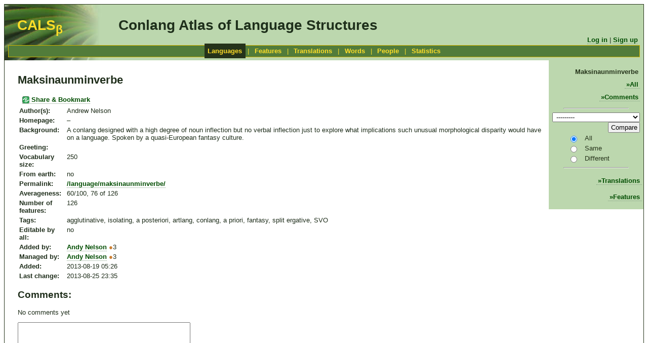

--- FILE ---
content_type: text/html; charset=utf-8
request_url: https://cals.info/language/maksinaunminverbe/
body_size: 17829
content:
<!-- cals/language/overview.html -->
<!DOCTYPE html PUBLIC "-//W3C//DTD XHTML 1.0 Transitional//EN" "http://www.w3.org/TR/xhtml1/DTD/xhtml1-transitional.dtd">
<html xmlns="http://www.w3.org/1999/xhtml" xml:lang="en" lang="en">
<head>
    <meta http-equiv="X-UA-Compatible" content="IE=8" />
    <meta name="viewport" content="width=device-width, initial-scale=1" />
    <link rel="shortcut icon" href="/static/img/favicon.ico" type="image/vnd.microsoft.icon" />
    <link rel="stylesheet" type="text/css" href="/static/css/cals-7b.css" />
    <title>CALS: Language: Maksinaunminverbe</title>


</head>
<body>
<!--[if lt IE 7]><div class="IE"><![endif]-->
    <div id="header">
        <a name="top" id="top"></a>

    <table>
        <tr>
            <td><h1 id="logo"><a href="/">CALS<sub>β</sub></a></h1></td>
            <td><h1><a href="/">Conlang Atlas of Language Structures</a></h1></td>
            <td id="login" class="right">
                
                <a class="right" href="/account/login/?next=/language/maksinaunminverbe/">Log&nbsp;in</a> |
                <a class="right" href="/account/signup/?next=/language/maksinaunminverbe/">Sign&nbsp;up</a>
                
            </td>
        </tr>
        
    </table>
    <div class="nav center">
        <a class="me" href="/language/">Languages</a> |
        <a href="/feature/">Features</a> |
        <a href="/translation/">Translations</a> |
        <a href="/word/list/">Words</a> |
        <a href="/people/">People</a> |
        <a href="/statistics/">Statistics</a>
    </div>
    
    
    

    </div>

    <div id="submenu">

<ul>
    <li><b>Maksinaunminverbe</b></li>
    <li><a href="../">All</a></li>
    
    <li><a href="#comments">Comments</a></li>
</ul>
<hr />
<form action="" method="post">
    <input type="hidden" name="csrfmiddlewaretoken" value="ISJZpKSh7BtsMAq57GjHQIgizkevLmKchnZv2UpOgKQNsUgSf39ZYXrpDepY482U">
    <div><select name="lang2" required id="id_lang2">
  <option value="" selected>---------</option>

  <option value="891">Aaey</option>

  <option value="1344">Aalt</option>

  <option value="600">Aaro</option>

  <option value="1561">Aats&#x27;ax</option>

  <option value="1046">Abaru Human Proto-Language </option>

  <option value="1272">Abasut</option>

  <option value="1661">ABCL</option>

  <option value="343">Abkhaz</option>

  <option value="1471">Abraeni</option>

  <option value="794">A&#x27;Broe</option>

  <option value="1090">Achiyitqan</option>

  <option value="1742">Ackoya</option>

  <option value="344">Acoma</option>

  <option value="916">Adejori</option>

  <option value="153">Adeyan</option>

  <option value="997">Adinjo</option>

  <option value="1190">Afri</option>

  <option value="1621">Afrihili</option>

  <option value="1653">Agalatian</option>

  <option value="1235">Agyiyi</option>

  <option value="963">Aingeljã</option>

  <option value="1197">Ainish</option>

  <option value="346">Ainu</option>

  <option value="276">Ainure</option>

  <option value="623">Aixosixomi</option>

  <option value="53">Akat</option>

  <option value="1450">Akiel</option>

  <option value="1755">Aksish</option>

  <option value="1648">Akxera</option>

  <option value="929">Aky</option>

  <option value="806">Alahithian</option>

  <option value="855">Alakulian</option>

  <option value="1576">Alál</option>

  <option value="347">Alamblak</option>

  <option value="65">Alashian</option>

  <option value="1534">Al Bakiyye</option>

  <option value="1527">Albic</option>

  <option value="1229">Alfen</option>

  <option value="1585">Algilez</option>

  <option value="812">Alhese</option>

  <option value="888">Alley&#x27;s Language</option>

  <option value="313">Alopian</option>

  <option value="460">Alpic</option>

  <option value="1521">Altairian</option>

  <option value="81">Altian</option>

  <option value="1026">Alumian</option>

  <option value="1254">Ame language</option>

  <option value="348">Amele</option>

  <option value="1219">amman iar</option>

  <option value="571">Ampizd</option>

  <option value="1031">Amqoli</option>

  <option value="1732">Anachek</option>

  <option value="905">Ancient</option>

  <option value="1374">Ancient Caspian</option>

  <option value="1371">Ancient Draconian</option>

  <option value="1245">Ancient Wiebian</option>

  <option value="793">Ancient Yakim Language</option>

  <option value="1463">Ancient Zelev</option>

  <option value="317">Angosey</option>

  <option value="796">Anikele</option>

  <option value="1268">Anikuek</option>

  <option value="288">Annese</option>

  <option value="775">anotherunnamed</option>

  <option value="709">Anshanish</option>

  <option value="684">Antiranto</option>

  <option value="1394">Anxian</option>

  <option value="543">Anyael</option>

  <option value="937">Aoma</option>

  <option value="967">Apelcheq Maulochsab</option>

  <option value="522">Apituka</option>

  <option value="694">Apiyan</option>

  <option value="877">Applelang</option>

  <option value="354">Apurina</option>

  <option value="345">Arabic (Egyptian)</option>

  <option value="1767">Arakene</option>

  <option value="770">Arano</option>

  <option value="355">Arapesh</option>

  <option value="1264">Arcaicam Esperantom</option>

  <option value="1584">Arcek</option>

  <option value="1583">Archek</option>

  <option value="715">Arka</option>

  <option value="919">Arkhuv</option>

  <option value="1547">Armundic</option>

  <option value="1532">arrayfish&#x27;s personal lang</option>

  <option value="739">Arroe</option>

  <option value="1483">Arusian</option>

  <option value="1088">Arveyran</option>

  <option value="6">Asha&#x27;ille</option>

  <option value="356">Asmat</option>

  <option value="1431">Asokon</option>

  <option value="1720">Asso-Thrystian</option>

  <option value="1741">Asthezhi</option>

  <option value="818">Ata</option>

  <option value="608">Ataican</option>

  <option value="769">Athah</option>

  <option value="1389">At&#x27;ik</option>

  <option value="1403">Atlam</option>

  <option value="859">Atsn</option>

  <option value="920">Attian</option>

  <option value="594">Audente</option>

  <option value="1396">Audhrinn</option>

  <option value="1552">Aukayan</option>

  <option value="311">Austrian</option>

  <option value="746">Austrian Celtic</option>

  <option value="1420">Avalonian</option>

  <option value="321">Aveata</option>

  <option value="1029">Avemuacha</option>

  <option value="1543">Avendonian</option>

  <option value="1385">Average Conlang</option>

  <option value="1181">Averagelang</option>

  <option value="768">Average language</option>

  <option value="324">Avorenta</option>

  <option value="598">Avrelang</option>

  <option value="357">Awa Pit</option>

  <option value="468">Ayaryen</option>

  <option value="47">Ayasthi</option>

  <option value="24">Ayeri</option>

  <option value="1477">Azalian</option>

  <option value="876">Azniar</option>

  <option value="1586">Baanzish</option>

  <option value="1248">Ba&#x27;eni</option>

  <option value="358">Bagirmi</option>

  <option value="1615">Balaibalan</option>

  <option value="1260">bal&#x27;ukbar</option>

  <option value="1495">Bannish</option>

  <option value="677">Baranxe&#x27;i</option>

  <option value="828">Barbane</option>

  <option value="241">Barip</option>

  <option value="834">Baronh</option>

  <option value="993">Barthian</option>

  <option value="875">Başam</option>

  <option value="222">Bashika</option>

  <option value="361">Basque</option>

  <option value="1605">Batean</option>

  <option value="553">Batu</option>

  <option value="927">Begonian</option>

  <option value="359">Berber (Middle Atlas)</option>

  <option value="930">Bhadlam</option>

  <option value="948">Black speech</option>

  <option value="596">Bleg</option>

  <option value="1616">Blissymbols</option>

  <option value="1425">Bologau</option>

  <option value="964">Bơlơn</option>

  <option value="805">Borchennymendi</option>

  <option value="1364">Boriomanco</option>

  <option value="1410">Brasarg</option>

  <option value="1647">BreadSpeak</option>

  <option value="710">Briötto</option>

  <option value="1617">Brithenig</option>

  <option value="1215">Brooding</option>

  <option value="965">Brutirric</option>

  <option value="62">Bryatesle</option>

  <option value="360">Burmese</option>

  <option value="362">Burushaski</option>

  <option value="327">Buruya Nzaysa</option>

  <option value="1760">Ƀ̃etẽ</option>

  <option value="163">Calénnawn</option>

  <option value="1382">CALS Average Feature Values</option>

  <option value="365">Canela-Kraho</option>

  <option value="1597">Cannic</option>

  <option value="1736">Caoli</option>

  <option value="1472">Cardhic, Common</option>

  <option value="1332">Carrajina</option>

  <option value="1164">Caryatic</option>

  <option value="1538">Catralian</option>

  <option value="1074">Ccharthii</option>

  <option value="665">Celdirin</option>

  <option value="1476">Celestial</option>

  <option value="165">Celíminé</option>

  <option value="674">Celinese</option>

  <option value="687">Cenemanian</option>

  <option value="1456">Centaurian</option>

  <option value="1763">Central Dalmatian</option>

  <option value="1724">Central Isles Creole</option>

  <option value="547">Cenyani</option>

  <option value="702">Cerstan</option>

  <option value="1300">Chagrandi</option>

  <option value="89">Chamanar</option>

  <option value="363">Chamorro</option>

  <option value="538">Charlchrist Spoken Language</option>

  <option value="540">Charlchrist Spoken Launguage</option>

  <option value="1223">Cheklomino</option>

  <option value="726">Cherun</option>

  <option value="1577">Chesterian</option>

  <option value="1468">Chharang</option>

  <option value="1758">Chian</option>

  <option value="1441">Chlouvanem</option>

  <option value="658">Choch Gwurx</option>

  <option value="45">Cholnish</option>

  <option value="1189">Choskchsskiirt</option>

  <option value="1445">Choton</option>

  <option value="364">Chukchi</option>

  <option value="1655">Cialmi</option>

  <option value="1116">Cikap</option>

  <option value="211">Cirena</option>

  <option value="883">City Speech</option>

  <option value="582">Clarnenamerin</option>

  <option value="1063">Classical Airumali</option>

  <option value="109">Classical Arithide</option>

  <option value="304">Classical Rossan</option>

  <option value="1255">Classical Uraki</option>

  <option value="949">clikli dialect</option>

  <option value="683">Cljek Pikay</option>

  <option value="1243">Clofabian</option>

  <option value="1723">Clone of Arusian</option>

  <option value="1333">Common Honey</option>

  <option value="1550">Common Western Hakessian</option>

  <option value="643">Coos (Hanis)</option>

  <option value="941">Coral Reef language</option>

  <option value="634">Cree (Plains)</option>

  <option value="1578">Cropish</option>

  <option value="1704">Cruckeny</option>

  <option value="871">Cwengaer</option>

  <option value="1479">Cylvian</option>

  <option value="1277">Cyraceí</option>

  <option value="504">Dacayan</option>

  <option value="898">Dahawj</option>

  <option value="217">Dahilese</option>

  <option value="607">Dahu</option>

  <option value="225">Dainyu</option>

  <option value="1595">Daisilingo</option>

  <option value="762">Damin</option>

  <option value="1065">Damiyaa </option>

  <option value="659">Dangin Nira</option>

  <option value="642">Dani (Lower Grand Valley)</option>

  <option value="592">Dapaq</option>

  <option value="1408">Darsra</option>

  <option value="1298">Dearean</option>

  <option value="310">Deata</option>

  <option value="509">Deiku</option>

  <option value="1228">Deinau</option>

  <option value="26">Deini</option>

  <option value="1570">Delang</option>

  <option value="262">Deleted Language</option>

  <option value="1680">Delete this</option>

  <option value="1211">Delniit</option>

  <option value="544">Denaden</option>

  <option value="851">Depth Language</option>

  <option value="1176">Derovian</option>

  <option value="587">Dètren</option>

  <option value="1446">Dhakhsh</option>

  <option value="696">Dhannuá</option>

  <option value="285">Dharratta</option>

  <option value="1343">Dheneydabus</option>

  <option value="1368">Dhrahhynian</option>

  <option value="1761">Dindeic language</option>

  <option value="1340">Diplomatic Shessith</option>

  <option value="1278">diSellat</option>

  <option value="561">Diversal</option>

  <option value="1641">Dladwu</option>

  <option value="880">Doayâu</option>

  <option value="1392">Ḍoláh</option>

  <option value="675">Doline</option>

  <option value="837">donawean</option>

  <option value="518">Dothraki</option>

  <option value="1172">Doubleyew Eyepea</option>

  <option value="1303">Draconic</option>

  <option value="532">draga</option>

  <option value="1349">Dragonian</option>

  <option value="68">Dravean</option>

  <option value="807">Duemál</option>

  <option value="1738">Dundulanyä</option>

  <option value="1405">Dunia</option>

  <option value="1618">Dutton Speedwords</option>

  <option value="1113">Dwarvish</option>

  <option value="1369">Dwendish</option>

  <option value="609">Dzidmitsu</option>

  <option value="531">Dzuutani</option>

  <option value="955">ea-luna</option>

  <option value="863">Ebisedian</option>

  <option value="1656">Ebma</option>

  <option value="838">Ebo Lingai</option>

  <option value="1487">Edebro</option>

  <option value="1602">Edievian</option>

  <option value="456">Eezee</option>

  <option value="1480">Egeriac</option>

  <option value="1522">Eiidana</option>

  <option value="1352">Eitinodo</option>

  <option value="1174">Eiyrnas</option>

  <option value="1112">Ekorat</option>

  <option value="621">Elanian</option>

  <option value="1510">Eldoeysk</option>

  <option value="1409">Eldtyric</option>

  <option value="1715">Elesemantium</option>

  <option value="526">Elesu</option>

  <option value="1671">Elias Savolainen</option>

  <option value="1453">Elko</option>

  <option value="1388">Ellarte</option>

  <option value="884">Elmoric</option>

  <option value="936">Emeranye</option>

  <option value="1496">Emihtazuu</option>

  <option value="1310">EML</option>

  <option value="554">Emnonian</option>

  <option value="1443">Empolese</option>

  <option value="632">Emyt</option>

  <option value="555">Enamyn</option>

  <option value="657">Endehl</option>

  <option value="1430">Eneqa</option>

  <option value="329">English</option>

  <option value="1402">Enlalen</option>

  <option value="1291">Ensurti</option>

  <option value="803">Enterdese</option>

  <option value="1778">Eokxakhovora</option>

  <option value="366">Epena Pedee</option>

  <option value="951">Eranai</option>

  <option value="1607">Eremoran</option>

  <option value="135">Eridanian</option>

  <option value="1274">Ernalan</option>

  <option value="1424">Esata</option>

  <option value="1619">Eskayan</option>

  <option value="1626">Esperanto</option>

  <option value="1387">Esperanto 1894</option>

  <option value="1166">Esturean</option>

  <option value="1308">Etelegbe</option>

  <option value="1705">Etlish</option>

  <option value="708">Europanto</option>

  <option value="367">Evenki</option>

  <option value="368">Ewe</option>

  <option value="1075">Ewheshenin</option>

  <option value="1423">ExoticLang</option>

  <option value="666">Fae</option>

  <option value="1072">fae gosfth</option>

  <option value="1367">Faikari</option>

  <option value="580">Fakename</option>

  <option value="497">Fakename2</option>

  <option value="453">Fakename3</option>

  <option value="1341">Faljuurodh</option>

  <option value="832">Fasime</option>

  <option value="866">Fayn</option>

  <option value="271">Feayran</option>

  <option value="864">Felbahn</option>

  <option value="954">Femmish</option>

  <option value="1551">Fenedic</option>

  <option value="992">FeNeKeRe</option>

  <option value="520">Ferzhic</option>

  <option value="1505">Feyglish</option>

  <option value="307">FIAL</option>

  <option value="625">Fictish</option>

  <option value="369">Fijian</option>

  <option value="466">Fila</option>

  <option value="340">Finnish</option>

  <option value="1335">Firen</option>

  <option value="1473">Firtsusish</option>

  <option value="1734">Fisilo</option>

  <option value="857">FKL</option>

  <option value="1288">Flatlang</option>

  <option value="654">Flloptsin</option>

  <option value="1712">Frangian Sign</option>

  <option value="1091">Franglispan</option>

  <option value="1429">Frater</option>

  <option value="773">Frecisce</option>

  <option value="1632">Free Tongue</option>

  <option value="333">French</option>

  <option value="1531">Frenkisch</option>

  <option value="647">Frimer</option>

  <option value="1098">Fritheyish</option>

  <option value="1537">Fsonkers</option>

  <option value="1528">funda</option>

  <option value="724">Fupoloypan</option>

  <option value="557">Future English</option>

  <option value="939">G70200</option>

  <option value="541">Gac</option>

  <option value="1315">Gadu Fav</option>

  <option value="1039">Gammidge</option>

  <option value="1312">Gan Dostau</option>

  <option value="1697">Gan language</option>

  <option value="1304">Ganur Lon</option>

  <option value="1437">Gavaro</option>

  <option value="1263">Gavdorean</option>

  <option value="491">Géarthnuns</option>

  <option value="894">Gehui</option>

  <option value="370">Georgian</option>

  <option value="469">Gerchish</option>

  <option value="371">German</option>

  <option value="994">Geulish</option>

  <option value="31">Gevey</option>

  <option value="78">Ghaf</option>

  <option value="1182">Ghasde</option>

  <option value="1455">Ghudaz</option>

  <option value="1457">Gilya</option>

  <option value="1269">Gjeyejz-sjayajz</option>

  <option value="1757">Gladilatian</option>

  <option value="1669">Globasa</option>

  <option value="1620">Glosa</option>

  <option value="612">Gnusyak [Ghnushak]</option>

  <option value="549">Gobish</option>

  <option value="186">Gogido</option>

  <option value="564">Gokjak</option>

  <option value="763">gombazi</option>

  <option value="705">Gonjonic</option>

  <option value="372">Gooniyandi</option>

  <option value="1345">Gothish</option>

  <option value="566">Gowayo</option>

  <option value="1518">Gr</option>

  <option value="1324">Gravgaln</option>

  <option value="1421">Grayis</option>

  <option value="373">Grebo</option>

  <option value="374">Greek (Modern)</option>

  <option value="375">Greenlandic (West)</option>

  <option value="1048">Gripping</option>

  <option value="1395">griushkoent</option>

  <option value="1587">Grodisian</option>

  <option value="567">Groh-if</option>

  <option value="1024">Grru</option>

  <option value="1604">GTBOT’s Conlang</option>

  <option value="376">Guarani</option>

  <option value="1687">Gua\spi</option>

  <option value="1071">Guezu</option>

  <option value="1699">Guimin</option>

  <option value="977">Guzadinkya</option>

  <option value="1692">Gwaxol</option>

  <option value="245">Gwongbholu</option>

  <option value="164">gzb</option>

  <option value="1299">Ɣu</option>

  <option value="827">Hace</option>

  <option value="242">Hacherian</option>

  <option value="1563">Hacklow</option>

  <option value="1233">Hafojugat Pehapevum (Middle Western)</option>

  <option value="309">HAI</option>

  <option value="945">Haikyly</option>

  <option value="1654">Hakei</option>

  <option value="1444">Hallon</option>

  <option value="966">Haneko</option>

  <option value="1320">Hanolen</option>

  <option value="1242">Haotyetpi</option>

  <option value="33">Hasu Khomiyo</option>

  <option value="377">Hausa</option>

  <option value="1666">Hayakan</option>

  <option value="900">Hayaxmi</option>

  <option value="747">Headdesk</option>

  <option value="378">Hebrew (Modern)</option>

  <option value="38">Héhà</option>

  <option value="989">Hellanan</option>

  <option value="602">Hemackle</option>

  <option value="1706">Hemaluan</option>

  <option value="826">Hercsex</option>

  <option value="1542">High Aribelian</option>

  <option value="1481">HIH</option>

  <option value="740">Himmaswa</option>

  <option value="379">Hindi</option>

  <option value="380">Hixkaryana</option>

  <option value="381">Hmong Njua</option>

  <option value="1670">Hokian</option>

  <option value="1378">Homranatyu</option>

  <option value="1635">Hossin</option>

  <option value="1311">Htoleithe</option>

  <option value="334">Hungarian</option>

  <option value="382">Hunzib</option>

  <option value="1533">Hûrayca</option>

  <option value="1442">Huttese (fanmade)</option>

  <option value="1256">Hux Kham</option>

  <option value="1196">Hy&#x27;Bae</option>

  <option value="1524">Hylsian</option>

  <option value="959">Ianqaeni</option>

  <option value="953">Iaskyon</option>

  <option value="1168">Iathi</option>

  <option value="1735">Iccoyai</option>

  <option value="220">Icnac</option>

  <option value="1194">ideolat (ideographic latin)</option>

  <option value="858">Idhunaic</option>

  <option value="1281">Idiom Neutral</option>

  <option value="1627">Ido</option>

  <option value="742">Ieteje</option>

  <option value="1691">iigraa</option>

  <option value="638">Ika</option>

  <option value="277">Ilaini</option>

  <option value="1337">Ilawokou</option>

  <option value="1401">Ilcharotic</option>

  <option value="1556">Iliatarian (Lerewe Giri)</option>

  <option value="1555">Iliatarian (Sulutmuri &amp; Ngwano)</option>

  <option value="1372">Illicraic</option>

  <option value="1257">Iloyan</option>

  <option value="114">Ilvarii</option>

  <option value="383">Imonda</option>

  <option value="283">Imuthan</option>

  <option value="1276">Inan</option>

  <option value="82">inapo-sakai</option>

  <option value="91">Indertonne</option>

  <option value="335">Indonesian</option>

  <option value="1459">Infernal</option>

  <option value="1751">Inga </option>

  <option value="384">Ingush</option>

  <option value="895">Inilt</option>

  <option value="1465">Inote</option>

  <option value="1375">INS</option>

  <option value="668">Insular Kett</option>

  <option value="1428">Intal</option>

  <option value="1384">Interesting</option>

  <option value="1611">Interglossa</option>

  <option value="1630">Interlingua</option>

  <option value="1293">Interlingua Antic</option>

  <option value="1399">Interlingua Romanica</option>

  <option value="1631">Interlingue (Occidental)</option>

  <option value="923">Interslavic</option>

  <option value="1646">Ipiki</option>

  <option value="1694">Iqglic</option>

  <option value="1592">Irani</option>

  <option value="385">Iraqw</option>

  <option value="1327">Iridian</option>

  <option value="645">Irish</option>

  <option value="1554">&#x27;Iru Ni&#x27;i</option>

  <option value="517">Ishtol</option>

  <option value="318">Isitya</option>

  <option value="614">Islysian</option>

  <option value="998">Isolating thing inspired by mesoamerican and southeast asian</option>

  <option value="732">Isoldian</option>

  <option value="1517">Isthmian Daaci</option>

  <option value="1391">Istokahi</option>

  <option value="50">Isuhuwum</option>

  <option value="1640">Ithkuil III</option>

  <option value="495">Itra Kir</option>

  <option value="595">Ixe Wa</option>

  <option value="1516">Jaaf</option>

  <option value="1650">Jafian</option>

  <option value="102">Jaghri</option>

  <option value="72">Jaibi</option>

  <option value="599">Jajuna</option>

  <option value="386">Jakaltek</option>

  <option value="1606">Jakvalat</option>

  <option value="336">Japanese</option>

  <option value="98">Jarda</option>

  <option value="75">Jarolim</option>

  <option value="610">Jayus</option>

  <option value="1224">Jel</option>

  <option value="1338">Jerreneth</option>

  <option value="67">Jezzali</option>

  <option value="1502">Jhaa</option>

  <option value="1603">Jidalekto</option>

  <option value="1703">Jigodu</option>

  <option value="819">Jital</option>

  <option value="1700">Jokelang 2</option>

  <option value="1562">Jongré</option>

  <option value="1230">Jorivuzedox (Modern Southern)</option>

  <option value="1044">Jot wugta ha</option>

  <option value="1232">Jovuso Roksops (Old Southern)</option>

  <option value="387">Ju|&#x27;hoan</option>

  <option value="915">Jumban</option>

  <option value="730">Jumju</option>

  <option value="1237">Jutean</option>

  <option value="1302">Jywe</option>

  <option value="1588">Kaas</option>

  <option value="1336">Kachan</option>

  <option value="1762">Kaftar</option>

  <option value="1356">Kagian</option>

  <option value="1095">Kaidu</option>

  <option value="1251">Kaingu</option>

  <option value="528">Kaitiri</option>

  <option value="46">Käläli</option>

  <option value="529">Kalasic</option>

  <option value="1525">Kalavi</option>

  <option value="1568">Kali-Sise</option>

  <option value="20">Kamakawi</option>

  <option value="968">Kamëzet</option>

  <option value="1581">Kanabi</option>

  <option value="523">Kangir</option>

  <option value="398">Kannada</option>

  <option value="727">Kannow</option>

  <option value="577">Kanteian</option>

  <option value="399">Kanuri</option>

  <option value="1314">Karemar</option>

  <option value="637">Karok</option>

  <option value="820">Kashithes</option>

  <option value="660">Kassunetian</option>

  <option value="315">Kata</option>

  <option value="291">Katkagor</option>

  <option value="890">Kaujasakka</option>

  <option value="1440">Kavrinian</option>

  <option value="388">Kayardild</option>

  <option value="787">Kaynuryos</option>

  <option value="1407">Kayronic</option>

  <option value="70">Kazujisha</option>

  <option value="1503">Kedshi</option>

  <option value="1707">Keeltyewarem</option>

  <option value="982">Keihansoukaishi</option>

  <option value="1167">Keintra</option>

  <option value="44">Kelanian</option>

  <option value="472">Kēlen</option>

  <option value="37">Kelenala</option>

  <option value="1677">Keltsvian</option>

  <option value="616">Kemba</option>

  <option value="1449">Kesh</option>

  <option value="389">Ket</option>

  <option value="390">Kewa</option>

  <option value="563">Keylim</option>

  <option value="34">Khafos</option>

  <option value="392">Khalkha</option>

  <option value="1092">Khanese</option>

  <option value="83">Khangathyagon</option>

  <option value="1309">Khan Nilau Khaftim</option>

  <option value="395">Khasi</option>

  <option value="686">Khengjûl</option>

  <option value="393">Khmer</option>

  <option value="394">Khoekhoe</option>

  <option value="1038">Khulls</option>

  <option value="947">Khuzdul</option>

  <option value="284">Kiassan Turasta</option>

  <option value="1355">Kibaki</option>

  <option value="983">Kiitra</option>

  <option value="397">Kilivila</option>

  <option value="396">Kiowa</option>

  <option value="1668">Kipusan</option>

  <option value="1380">Kiriyow (Creole)</option>

  <option value="1285">Kirronga</option>

  <option value="1482">Kisimbi</option>

  <option value="100">Kisuna</option>

  <option value="821">Kiswona</option>

  <option value="813">Klik-Ma</option>

  <option value="4">Klingon</option>

  <option value="976">Knashta</option>

  <option value="1701">Koang</option>

  <option value="400">Koasati</option>

  <option value="798">Kobardon</option>

  <option value="1478">Kobold</option>

  <option value="401">Kobon</option>

  <option value="850">kolesch Speech</option>

  <option value="1351">Kolyma Ainu</option>

  <option value="221">Konishien</option>

  <option value="515">Kono Mai</option>

  <option value="772">Kopfberger German</option>

  <option value="402">Korean</option>

  <option value="1769">Koritira</option>

  <option value="391">Koromfe</option>

  <option value="737">Korpasian</option>

  <option value="1752">Kosovan</option>

  <option value="721">Kostakan</option>

  <option value="151">Kotanian</option>

  <option value="1622">Kotava</option>

  <option value="639">Koyraboro Senni</option>

  <option value="1210">Kratish</option>

  <option value="476">Krig</option>

  <option value="403">Krongo</option>

  <option value="1199">Ksaedric</option>

  <option value="692">Kti</option>

  <option value="249">K&#x27;tle</option>

  <option value="799">K&#x27;u1k&#x27;uts&#x27;</option>

  <option value="655">Kumiko</option>

  <option value="404">Kutenai</option>

  <option value="943">Kuty</option>

  <option value="273">Kuyʔūn</option>

  <option value="575">Kymna</option>

  <option value="1512">Kyuren</option>

  <option value="1623">Laadan</option>

  <option value="524">Labasje</option>

  <option value="1053">Laefevesi</option>

  <option value="1411">Laga</option>

  <option value="1748">Lagan</option>

  <option value="1328">Lagu</option>

  <option value="1642">Laiqbun</option>

  <option value="1362">Lairats</option>

  <option value="204">Lajik</option>

  <option value="409">Lakhota</option>

  <option value="1030">Lanbuvia</option>

  <option value="970">Lang3</option>

  <option value="405">Lango</option>

  <option value="822">Lántas</option>

  <option value="957">Laozhea</option>

  <option value="601">Larler</option>

  <option value="613">Laroitian</option>

  <option value="219">Latadid</option>

  <option value="1683">Latejami</option>

  <option value="792">Latha</option>

  <option value="406">Latvian</option>

  <option value="1084">Laucariman</option>

  <option value="1658">Lauvinko</option>

  <option value="1287">Lavrian</option>

  <option value="407">Lavukaleve</option>

  <option value="978">Laytele</option>

  <option value="1639">lbana</option>

  <option value="841">Lci</option>

  <option value="1051">LCR</option>

  <option value="1458">Least Average</option>

  <option value="1739">Lefso</option>

  <option value="266">Lekmokulka</option>

  <option value="30">Lembrin</option>

  <option value="545">Lemohai</option>

  <option value="689">Lemyrian</option>

  <option value="1037">Leom</option>

  <option value="990">Leopardish III</option>

  <option value="1193">Leopardish IV</option>

  <option value="942">Levran</option>

  <option value="408">Lezgian</option>

  <option value="728">Lhaa: Siri</option>

  <option value="306">Lhenazi</option>

  <option value="264">Lhueslue</option>

  <option value="562">Liberal Diversal</option>

  <option value="290">Liberalian</option>

  <option value="1247">lietūska</option>

  <option value="1593">Lihanian</option>

  <option value="1085">Limerian</option>

  <option value="1629">Lingua Franca Nova</option>

  <option value="1266">Lingwa de Planeta</option>

  <option value="931">Linvongo</option>

  <option value="1270">Lioa e Gweu</option>

  <option value="1043">LipTalk</option>

  <option value="1198">Literary Fire</option>

  <option value="215">Liu</option>

  <option value="28">Livagian [phonetically]</option>

  <option value="27">Livagian [phonologically]</option>

  <option value="1241">Lixaanu hal-&#x27;adami</option>

  <option value="712">Llapakhi</option>

  <option value="500">Llapoyan</option>

  <option value="743">Lodeen</option>

  <option value="479">Loglan</option>

  <option value="1083">Lohsee</option>

  <option value="1628">Lojban</option>

  <option value="672">Lonaane</option>

  <option value="693">Lonmai Luna</option>

  <option value="1334">Lortho</option>

  <option value="1326">Lrahran</option>

  <option value="767">L&#x27;starfish Klam</option>

  <option value="1370">Luluvo</option>

  <option value="790">Lup (Simplified)</option>

  <option value="651">Luquv</option>

  <option value="1737">Luthic</option>

  <option value="410">Luvale</option>

  <option value="1220">Lwaitel</option>

  <option value="938">Madekankomi</option>

  <option value="1350">Magralgarlu</option>

  <option value="873">Maja</option>

  <option value="573">Majlang</option>

  <option value="1033">Makadian</option>

  <option value="1390">Makronesian</option>

  <option value="914">Maksinaunminverbe</option>

  <option value="1052">Mala</option>

  <option value="233">Malabas</option>

  <option value="411">Malagasy</option>

  <option value="1214">Maltcegj</option>

  <option value="801">Mamambam</option>

  <option value="731">Manchu</option>

  <option value="817">Mandalorian</option>

  <option value="330">Mandarin</option>

  <option value="1316">Mane Injsikut</option>

  <option value="420">Mangarrayi</option>

  <option value="971">Manspikin</option>

  <option value="412">Maori</option>

  <option value="413">Mapudungun</option>

  <option value="1177">Maqacho</option>

  <option value="804">Marag</option>

  <option value="492">Maraxxian</option>

  <option value="414">Maricopa</option>

  <option value="87">Marijo</option>

  <option value="418">Martuthunira</option>

  <option value="1360">Masculine Aniszunian Essebian</option>

  <option value="1684">Mashilhath</option>

  <option value="839">Massalian</option>

  <option value="1413">Matanin</option>

  <option value="516">matorian</option>

  <option value="415">Maung</option>

  <option value="272">Mavakhalan</option>

  <option value="1317">Mayato MKII</option>

  <option value="416">Maybrat</option>

  <option value="1613">Medefaidrin</option>

  <option value="886">Meditsrai</option>

  <option value="757">Medoson</option>

  <option value="759">Medusaean</option>

  <option value="269">Meftla</option>

  <option value="974">Meino</option>

  <option value="417">Meithei</option>

  <option value="1504">Mekavant</option>

  <option value="615">Mekoshan</option>

  <option value="1774">Mekovobono</option>

  <option value="680">mekxetxe</option>

  <option value="979">Meletsian</option>

  <option value="1427">Melfem</option>

  <option value="1419">Menxháo</option>

  <option value="1216">merechi</option>

  <option value="1348">Mesak</option>

  <option value="980">Mesodian</option>

  <option value="1104">Mezhat</option>

  <option value="9">Miapimoquitch</option>

  <option value="1540">Middle Olgish</option>

  <option value="502">Miirna</option>

  <option value="41">Mikiana</option>

  <option value="1558">Mikoshi</option>

  <option value="1422">Mila</option>

  <option value="1686">Milevian</option>

  <option value="1708">Millennish</option>

  <option value="1226">Mindakri</option>

  <option value="1087">Minhast</option>

  <option value="1636">Mini</option>

  <option value="42">Minza</option>

  <option value="1659">Mipukwi</option>

  <option value="1205">Mira</option>

  <option value="1217">Mirexu</option>

  <option value="1498">Miri</option>

  <option value="663">Mîrkšam</option>

  <option value="287">Missa</option>

  <option value="786">Mithara</option>

  <option value="1688">Miut</option>

  <option value="753">Miwonsha</option>

  <option value="419">Mixtec (Chalcatongo)</option>

  <option value="1221">Mli Vjacgu</option>

  <option value="1775">∅∅mniPantoglyph</option>

  <option value="152">Modern Arithide</option>

  <option value="1676">Modern Bengenese</option>

  <option value="1693">Modern Eltan</option>

  <option value="861">Modern low Ponuhi</option>

  <option value="478">Modified Basic E-Prime</option>

  <option value="1685">mollydot&#x27;s first go</option>

  <option value="1265">Mondlango</option>

  <option value="720">Moniranian</option>

  <option value="308">Morlandian</option>

  <option value="1753">Mosici</option>

  <option value="342">Moten</option>

  <option value="1574">MPCL(PN)</option>

  <option value="713">Mugini</option>

  <option value="636">Mundari</option>

  <option value="1432">mundeze</option>

  <option value="664">Mungitol</option>

  <option value="1500">Muosan</option>

  <option value="628">Muosanese</option>

  <option value="652">Myonian</option>

  <option value="240">Myrsani</option>

  <option value="250">n/a</option>

  <option value="569">Naeso</option>

  <option value="744">Naghtvin</option>

  <option value="1573">Nagrinian</option>

  <option value="874">Nahakhontl</option>

  <option value="1262">Naharqan</option>

  <option value="36">Naidda</option>

  <option value="43">Naisek</option>

  <option value="328">Nakio</option>

  <option value="1768">Nambee</option>

  <option value="1027">Ñamu</option>

  <option value="1115">NaN</option>

  <option value="1354">Nanawe</option>

  <option value="1726">Nao</option>

  <option value="1451">Napasei</option>

  <option value="1499">Narish</option>

  <option value="1165">National Simphonian</option>

  <option value="1275">Nattoretan</option>

  <option value="699">Nauspayr</option>

  <option value="606">Na&#x27;vi</option>

  <option value="39">Nawe</option>

  <option value="764">Nayraki</option>

  <option value="1236">Ndatshok</option>

  <option value="879">Ndok Aisô</option>

  <option value="421">Ndyuka</option>

  <option value="889">Necarasso Cryssesa</option>

  <option value="605">nedefinati</option>

  <option value="1064">Nefer Jed</option>

  <option value="1178">Negric</option>

  <option value="493">Neimalu</option>

  <option value="473">Nejadish</option>

  <option value="527">Nenek</option>

  <option value="640">Nenets</option>

  <option value="1612">Neo</option>

  <option value="627">Neo-Fictish</option>

  <option value="570">Neoglyphi</option>

  <option value="160">Neo-Khitanese</option>

  <option value="48">Neo Patwa</option>

  <option value="1222">Neoquux</option>

  <option value="1743">Neoulmini</option>

  <option value="940">Netagin</option>

  <option value="956">Nevashi</option>

  <option value="704">Nevotak</option>

  <option value="256">new</option>

  <option value="1672">New Ithkuil</option>

  <option value="722">New Poliespo</option>

  <option value="1490">Ngaraxth Crixth v7</option>

  <option value="593">Ngaru</option>

  <option value="154">Ngengenoef</option>

  <option value="103">Ngetsurt</option>

  <option value="97">Ngeyunh</option>

  <option value="239">Ngeyunh hunting language</option>

  <option value="422">Ngiyambaa</option>

  <option value="1491">Ngmeetsi</option>

  <option value="1657">Ngoosha</option>

  <option value="537">Ngovasi</option>

  <option value="1469">Nicho</option>

  <option value="1719">Nikhiuvauran</option>

  <option value="1398">Nikish</option>

  <option value="289">Nisela</option>

  <option value="423">Nivkh</option>

  <option value="521">Nizhmel</option>

  <option value="1637">Nkarkoa</option>

  <option value="1379">Nomikan</option>

  <option value="1572">Nonlen</option>

  <option value="1361">Non-Masculine Aniszunian Essebian</option>

  <option value="1267">Nordienisk</option>

  <option value="1213">Northeadish</option>

  <option value="896">Northern Lorkan</option>

  <option value="275">Not a creole</option>

  <option value="1609">Nothing</option>

  <option value="470">Nova</option>

  <option value="63">Novegradian</option>

  <option value="1625">Novial</option>

  <option value="1195">Novoslovnica</option>

  <option value="1678">Ntali</option>

  <option value="1097">Nuim</option>

  <option value="5">Nuirn</option>

  <option value="1729">Nulltextlang</option>

  <option value="1301">Numi</option>

  <option value="1347">Nummiinmaak</option>

  <option value="424">Nunggubuyu</option>

  <option value="1716">Nungonian</option>

  <option value="1717">Nungonic</option>

  <option value="1034">Nuvelé</option>

  <option value="1322">Nyan Myat</option>

  <option value="1416">Nylaf</option>

  <option value="1634">Nymeran</option>

  <option value="1169">Oedilaaiffe</option>

  <option value="961">Oedilaiffe</option>

  <option value="1252">Oklane</option>

  <option value="1474">Oksa language</option>

  <option value="825">Okuna</option>

  <option value="76">Old Adpihi</option>

  <option value="865">Old Arassenian</option>

  <option value="1077">Old Balres</option>

  <option value="1462">Old Drengan</option>

  <option value="1175">Old Greedian</option>

  <option value="1258">Old Kaiese</option>

  <option value="885">Old Lonmai luna</option>

  <option value="946">Old Nevotak</option>

  <option value="814">Old Northern</option>

  <option value="1541">Old Olgish</option>

  <option value="795">Old Pakhriban</option>

  <option value="1023">Old Palen</option>

  <option value="1546">Old Soskish</option>

  <option value="1365">Old Sumrë</option>

  <option value="1553">Old Velosti</option>

  <option value="1756">Old Yaraji</option>

  <option value="903">Old Zarcosian</option>

  <option value="703">Olgittic</option>

  <option value="973">Oligo</option>

  <option value="1709">Oltic</option>

  <option value="1202">Omayna</option>

  <option value="1580">Omino</option>

  <option value="816">Omluuet</option>

  <option value="136">Omniglot forum language</option>

  <option value="1598">Omni-kan</option>

  <option value="1297">Omnizzabon</option>

  <option value="425">Oneida</option>

  <option value="1305">Onnasurin</option>

  <option value="1506">Oo</option>

  <option value="498">Oopian</option>

  <option value="1282">oops</option>

  <option value="1253">Opus</option>

  <option value="1514">Orenian</option>

  <option value="766">Orin</option>

  <option value="1759">Orisian</option>

  <option value="426">Oromo (Harar)</option>

  <option value="1040">Osklisk</option>

  <option value="1066">Oter Tov Svik</option>

  <option value="1377">Otrysontogantian</option>

  <option value="454">Ouxu</option>

  <option value="1501">Ox-yew</option>

  <option value="676">Ozavakve</option>

  <option value="261">P&#x27;aa</option>

  <option value="530">Paagnnyaglŝ</option>

  <option value="1513">Pabappa</option>

  <option value="1239">Pach&#x27;o</option>

  <option value="1596">Palato</option>

  <option value="833">Palawa Kani</option>

  <option value="999">Palen</option>

  <option value="913">Palethian</option>

  <option value="565">Paluhah</option>

  <option value="1714">PaManuSali</option>

  <option value="1386">Pandunia</option>

  <option value="1417">Pandunia (Inflected)</option>

  <option value="1318">Pannonian</option>

  <option value="1727">Papolapy Language</option>

  <option value="1560">Parian</option>

  <option value="49">Pasgemanh</option>

  <option value="1273">Pasi</option>

  <option value="925">Pastalie Hymmnos</option>

  <option value="286">Patakasama</option>

  <option value="735">Pateko</option>

  <option value="1259">Patuximis</option>

  <option value="427">Paumari</option>

  <option value="1061">Pazan</option>

  <option value="1434">Peace</option>

  <option value="1638">Pegakibo</option>

  <option value="1346">Pejlanrau Khanech Khaftim</option>

  <option value="429">Persian</option>

  <option value="471">Phanyo</option>

  <option value="975">Phitonic</option>

  <option value="202">Pilovese</option>

  <option value="428">Piraha</option>

  <option value="1652">Piwken</option>

  <option value="872">Platapapan</option>

  <option value="1041">Please delete</option>

  <option value="1373">Plitchik</option>

  <option value="579">Plitnakya</option>

  <option value="797">Poeplish</option>

  <option value="1435">Polarian</option>

  <option value="2">Polijolè</option>

  <option value="633">Polish</option>

  <option value="1289">Ponkola Lingwash</option>

  <option value="1295">Popido</option>

  <option value="789">Popsiclian</option>

  <option value="32">Poswa</option>

  <option value="574">Prakyũ (Classical)</option>

  <option value="1690">Prathi</option>

  <option value="1081">Primitive Averlis</option>

  <option value="1076">Primitive Ayinis</option>

  <option value="1082">Primitive Ruminis</option>

  <option value="1079">Primitive Takardan</option>

  <option value="1078">Primitive Tule Defi</option>

  <option value="791">ProConlang</option>

  <option value="480">project 1</option>

  <option value="77">Proto-Adpihi</option>

  <option value="926">Proto-Angelic</option>

  <option value="755">Proto-Atjen</option>

  <option value="678">Proto-Aukkangtin</option>

  <option value="1545">Proto-Besokian</option>

  <option value="671">Proto-Disu</option>

  <option value="1772">Proto Faxhen-Ime</option>

  <option value="741">Proto-Frinthan</option>

  <option value="996">Proto-Gramurn</option>

  <option value="1549">Proto-Hakessian</option>

  <option value="1773">Proto Hlamũ</option>

  <option value="1080">Proto Ke Son Lii</option>

  <option value="670">Proto-Ksqrian</option>

  <option value="534">Proto-Kunnu-lujungo</option>

  <option value="1329">Proto-Maritime</option>

  <option value="649">Proto-Qephex</option>

  <option value="846">PROTO_RELIGIO</option>

  <option value="1548">Proto-Seligonian</option>

  <option value="995">Proto Tændean</option>

  <option value="1208">Proto-Tampoluric</option>

  <option value="1170">Proto-Toroq</option>

  <option value="962">Proto-Zachydic</option>

  <option value="788">Prsänëan</option>

  <option value="899">Prydonian High Gallifreyan</option>

  <option value="960">Pugoko</option>

  <option value="847">Pupupulandish</option>

  <option value="1461">PURK</option>

  <option value="749">Pxoran</option>

  <option value="881">Pymmalian</option>

  <option value="688">Pyratela</option>

  <option value="1571">Qaelian</option>

  <option value="35">Qahta</option>

  <option value="1201">Qhirem</option>

  <option value="274">Qichiuqtluq</option>

  <option value="811">Qi (Irfikian Language)</option>

  <option value="1601">Qimbar</option>

  <option value="729">Qinuith</option>

  <option value="756">Qitatyattas</option>

  <option value="882">Q&#x27;oligo</option>

  <option value="723">Qorolese</option>

  <option value="1519">Qraa</option>

  <option value="1363">Qrai</option>

  <option value="1439">Q.T. Lingua Franca</option>

  <option value="1331">Qttx</option>

  <option value="669">Qucheanya</option>

  <option value="430">Quechua (Imbabura)</option>

  <option value="88">Quenya</option>

  <option value="84">Qwynegold</option>

  <option value="23">Qþyn|gài</option>

  <option value="581">Rahwneʔ</option>

  <option value="604">Raig</option>

  <option value="95">Raitoliste</option>

  <option value="1608">Ralanian</option>

  <option value="431">Rama</option>

  <option value="738">Rammy</option>

  <option value="1383">Random</option>

  <option value="312">Rång</option>

  <option value="432">Rapanui</option>

  <option value="584">Rarlang</option>

  <option value="685">Rawang Ata</option>

  <option value="950">Raxic</option>

  <option value="477">Rayalaka</option>

  <option value="1244">Reber Wiebian</option>

  <option value="1294">Red Creek</option>

  <option value="115">Redspeech</option>

  <option value="29">Regimonti</option>

  <option value="490">Reisu</option>

  <option value="218">Rejistanian</option>

  <option value="667">Renge-Terra</option>

  <option value="716">Renian</option>

  <option value="981">REON4213</option>

  <option value="278">Reosian</option>

  <option value="73">Rhean</option>

  <option value="1042">Riagi</option>

  <option value="969">Rireinutire</option>

  <option value="145">Rithande</option>

  <option value="494">Rligna</option>

  <option value="61">Rnihonön</option>

  <option value="1184">Rogel</option>

  <option value="1610">Romanova</option>

  <option value="1035">Ronc Tyu</option>

  <option value="475">Rossan</option>

  <option value="603">Rou</option>

  <option value="1536">Rtauvoql</option>

  <option value="105">Rugian</option>

  <option value="1566">Rukun</option>

  <option value="1710">Rulhilli</option>

  <option value="1600">Rusnis</option>

  <option value="337">Russian</option>

  <option value="326">Ruzian</option>

  <option value="860">Ry ifa Gor</option>

  <option value="216">Ryupisasa</option>

  <option value="1508">Sådlensk</option>

  <option value="282">SAE</option>

  <option value="1358">Saftian</option>

  <option value="525">Saimiar</option>

  <option value="263">Sakalian</option>

  <option value="701">Sakawi</option>

  <option value="1180">Salga</option>

  <option value="698">Salhari</option>

  <option value="691">Salthan</option>

  <option value="1426">Sambahsa</option>

  <option value="1643">Šamhešmi</option>

  <option value="56">Sa&#x27;nakkan</option>

  <option value="433">Sango</option>

  <option value="436">Sanuma</option>

  <option value="1353">Sape</option>

  <option value="1464">Saremite, Old</option>

  <option value="1770">Saren</option>

  <option value="892">Sarian</option>

  <option value="776">Sarikan</option>

  <option value="25">SASXSEK</option>

  <option value="958">Satang</option>

  <option value="156">Sathir</option>

  <option value="917">Sathura</option>

  <option value="1565">Sattashee</option>

  <option value="1185">Savvinic</option>

  <option value="51">Saya</option>

  <option value="972">Sazhir</option>

  <option value="1497">Scotian</option>

  <option value="1485">Scrowdian</option>

  <option value="1406">Seignuric</option>

  <option value="952">Seiyotogo</option>

  <option value="1342">Selade</option>

  <option value="1025">Senduri</option>

  <option value="1594">Sen:esepera</option>

  <option value="455">Senire</option>

  <option value="106">Senjecas</option>

  <option value="576">Sentalian</option>

  <option value="1234">Sermu</option>

  <option value="1696">Sese</option>

  <option value="904">Seto ka&#x27;palo</option>

  <option value="1231">Settamu</option>

  <option value="1529">Sevzoi</option>

  <option value="1448">Shalolese</option>

  <option value="1067">Sheleted</option>

  <option value="1718">Shemola</option>

  <option value="10">Shemspreg</option>

  <option value="1745">Sheshivo</option>

  <option value="1702">Shinmavu</option>

  <option value="1507">Shinsali</option>

  <option value="434">Shipibo-Konibo</option>

  <option value="918">Shokitin</option>

  <option value="231">Shsiwhe Luwur</option>

  <option value="1036">Shujum</option>

  <option value="551">Shuran</option>

  <option value="1452">Shurs</option>

  <option value="323">SIAL</option>

  <option value="1575">Si&#x27;asigu</option>

  <option value="1206">Siaswo</option>

  <option value="1651">Sibirgo</option>

  <option value="1589">Sieptsechaung</option>

  <option value="507">Siginese</option>

  <option value="505">Sihaku</option>

  <option value="754">Simbri</option>

  <option value="622">Simpified japanese</option>

  <option value="90">Sindarin</option>

  <option value="1488">Sirgyr</option>

  <option value="1766">Sitherlandic</option>

  <option value="314">Sjal</option>

  <option value="96">Skerre</option>

  <option value="435">Slave</option>

  <option value="1188">Slavk</option>

  <option value="1070">SLMN</option>

  <option value="736">Slyrdian</option>

  <option value="932">Snahhian</option>

  <option value="236">Sngõlpowhetet</option>

  <option value="1675">Soc&#x27;ul&#x27;</option>

  <option value="474">Solaric</option>

  <option value="835">solresol</option>

  <option value="823">Somaltepota</option>

  <option value="1590">Somish</option>

  <option value="1689">Sona</option>

  <option value="583">Sonerha</option>

  <option value="1240">Song</option>

  <option value="107">Songulda</option>

  <option value="887">Sonorian</option>

  <option value="1397">Sonsear</option>

  <option value="650">South Eresian</option>

  <option value="1250">South Germanic</option>

  <option value="646">South Picksalladed</option>

  <option value="1045">Spanglo</option>

  <option value="338">Spanish</option>

  <option value="1633">Speech of the New West</option>

  <option value="1744">SpiritPhilLang</option>

  <option value="1192">Spraka</option>

  <option value="1599">Sqopran</option>

  <option value="624">Sreasra Mdatla</option>

  <option value="653">Standard Ancaron</option>

  <option value="1722">Standard Average Indo-European</option>

  <option value="765">Standard Hymmnos</option>

  <option value="1679">Standard Knrawi</option>

  <option value="1721">Standard Sievi</option>

  <option value="506">Stemmutsian</option>

  <option value="1747">StruktLocus</option>

  <option value="1711">Sudyrnish</option>

  <option value="1200">Suhon</option>

  <option value="1249">Suiacuili</option>

  <option value="1204">Summerlandic</option>

  <option value="991">Sunbyaku</option>

  <option value="1728">Sunuvoru Language</option>

  <option value="437">Supyire</option>

  <option value="1086">Sǔra</option>

  <option value="508">Surang Jumbar</option>

  <option value="1225">Surimban</option>

  <option value="341">Surnichian</option>

  <option value="611">Svørgska</option>

  <option value="438">Swahili</option>

  <option value="1470">Sylvan</option>

  <option value="1526">Syt</option>

  <option value="1376">Szezk</option>

  <option value="1069">Taalen</option>

  <option value="1415">Tadiraki Language</option>

  <option value="439">Tagalog</option>

  <option value="316">Taiwazaiho</option>

  <option value="1286">Tajju-njo Gwa</option>

  <option value="1366">Tajre</option>

  <option value="1330">Talbas</option>

  <option value="1454">Tallfellow</option>

  <option value="558">Talmit</option>

  <option value="1207">Talossan</option>

  <option value="292">Tama</option>

  <option value="1567">Tamma</option>

  <option value="484">Tanaman</option>

  <option value="1447">Tangachi</option>

  <option value="159">Taraitola</option>

  <option value="1">Taruven</option>

  <option value="1279">Tasza</option>

  <option value="862">Tatari Faran</option>

  <option value="1674">Ta Ti</option>

  <option value="86">Tauro-Piscean</option>

  <option value="1381">TBD</option>

  <option value="707">Tedil Tamal</option>

  <option value="1060">Telim</option>

  <option value="928">Temarp</option>

  <option value="1186">Temporary1</option>

  <option value="897">Tengan</option>

  <option value="1725">Tenshorian</option>

  <option value="130">Terpish</option>

  <option value="243">Tersales</option>

  <option value="1765">Test</option>

  <option value="80">Testarossa</option>

  <option value="1209">Testonian</option>

  <option value="440">Thai</option>

  <option value="1032">Thalurmian</option>

  <option value="1559">Thangi</option>

  <option value="852">Tharingûl</option>

  <option value="988">Thȧtareni</option>

  <option value="496">Theadish</option>

  <option value="1649">the I-Picked-Some-Random-Features-With-a-Die Language)</option>

  <option value="1731">The Mhiannyu language</option>

  <option value="906">Thensarian</option>

  <option value="542">Thiuas</option>

  <option value="1319">Thosk</option>

  <option value="1306">Thulean</option>

  <option value="1261">Thuun</option>

  <option value="535">TIAL</option>

  <option value="1730">Tiilamee</option>

  <option value="830">Tim Ar</option>

  <option value="1523">Timuka</option>

  <option value="1520">Tínaaqhe</option>

  <option value="246">Tine</option>

  <option value="238">Tinzirean</option>

  <option value="21">Tircunan</option>

  <option value="99">Tirelat</option>

  <option value="441">Tiwi</option>

  <option value="934">Tizian</option>

  <option value="829">Tlar Canà</option>

  <option value="734">Tlaymyts</option>

  <option value="697">Tmaśareʔ</option>

  <option value="1227">Tnaaq</option>

  <option value="1660">Toaq</option>

  <option value="546">Toilan</option>

  <option value="1436">Tojin Simplified</option>

  <option value="761">toka na musume</option>

  <option value="1569">Toki Ma</option>

  <option value="112">Toki Pona</option>

  <option value="733">Tolsian</option>

  <option value="944">Tolvian</option>

  <option value="1218">Toma Heylm</option>

  <option value="1681">Toníntaíjo Tóxe</option>

  <option value="104">Torain</option>

  <option value="325">Torete</option>

  <option value="552">Torimish</option>

  <option value="1359">Touijab Kikxot</option>

  <option value="771">Town Speech</option>

  <option value="1438">Tranzydja</option>

  <option value="1173">Traup</option>

  <option value="586">Traxvus</option>

  <option value="1283">Trayks</option>

  <option value="717">Treyll</option>

  <option value="1515">Tribuggese</option>

  <option value="725">Trikuharric</option>

  <option value="641">Trumai</option>

  <option value="1292">Tsasa</option>

  <option value="1290">Tsatsar</option>

  <option value="55">Tseeyo</option>

  <option value="295">Tseltsolian</option>

  <option value="800">Tslure Thujekatsoth</option>

  <option value="831">Tsols Oswahe</option>

  <option value="161">Tsolyani</option>

  <option value="1114">Tšrând</option>

  <option value="1777">T&#x27;ujel</option>

  <option value="442">Tukang Besi</option>

  <option value="1062">Tumbian</option>

  <option value="339">Turkish</option>

  <option value="1325">Tvern El</option>

  <option value="619">Ŧuàn</option>

  <option value="1493">Ubaghuns Tëhe</option>

  <option value="514">Ueyoonja</option>

  <option value="244">UFOSAT</option>

  <option value="536">Uirian</option>

  <option value="1466">’Ukana’akau</option>

  <option value="585">Ukhshaya</option>

  <option value="856">Ukumusi</option>

  <option value="809">Ulmiric</option>

  <option value="1564">Undercommon</option>

  <option value="681">ungxau</option>

  <option value="1418">Unish</option>

  <option value="1539">Universal</option>

  <option value="1489">Universalglot</option>

  <option value="1047">UNLWS</option>

  <option value="93">*Unnamed</option>

  <option value="774">(unused)</option>

  <option value="815">(unused 2)</option>

  <option value="849">(unused 3)</option>

  <option value="1049">urdcax</option>

  <option value="1296">Uropi</option>

  <option value="1339">Urracheg</option>

  <option value="644">Urubu-Kaapor</option>

  <option value="1021">Usangtari</option>

  <option value="270">Uscaniv</option>

  <option value="1307">Ussaria</option>

  <option value="748">Uyendur</option>

  <option value="1494">Uzīdņv</option>

  <option value="572">Uzkian</option>

  <option value="878">Vahtavvigiella</option>

  <option value="1284">Valkanshia</option>

  <option value="201">Vallese</option>

  <option value="1645">Valtal</option>

  <option value="1212">Valthungian</option>

  <option value="1028">Valuskan</option>

  <option value="1733">Vanawo</option>

  <option value="1280">Vandalic</option>

  <option value="1460">Varo</option>

  <option value="1591">Varta Avina</option>

  <option value="1414">Vayardyio</option>

  <option value="1467">Vedran</option>

  <option value="1271">Velan</option>

  <option value="92">Velu</option>

  <option value="54">Velyan</option>

  <option value="933">Veng</option>

  <option value="1776">VERESENKELOS</option>

  <option value="714">Verunic</option>

  <option value="443">Vietnamese</option>

  <option value="40">Viksen</option>

  <option value="1323">Vikti</option>

  <option value="203">Vilani</option>

  <option value="848">Vishak</option>

  <option value="1068">Vitran</option>

  <option value="248">Vitruvian</option>

  <option value="1404">Voksigid</option>

  <option value="1624">Volapuk</option>

  <option value="1754">Vonurustrusty</option>

  <option value="1509">Votgil</option>

  <option value="984">Vrkhazhian</option>

  <option value="802">Vrlungla</option>

  <option value="1179">Vtayn </option>

  <option value="1713">Vularin</option>

  <option value="1544">Vulgar Aribelian</option>

  <option value="1644">Waa</option>

  <option value="501">Waku</option>

  <option value="986">Wally Toxic</option>

  <option value="673">Wanya</option>

  <option value="1486">Wara</option>

  <option value="447">Warao</option>

  <option value="444">Wari&#x27;</option>

  <option value="620">Waroc</option>

  <option value="232">Waysignig</option>

  <option value="1313">Weakwan</option>

  <option value="265">Wenedyk</option>

  <option value="1662">Wenja</option>

  <option value="845">westcontinental Ngyamkyehe language</option>

  <option value="1412">Westlandish</option>

  <option value="1614">Westron</option>

  <option value="836">Wexelgwe</option>

  <option value="445">Wichi</option>

  <option value="446">Wichita</option>

  <option value="648">Wihri</option>

  <option value="108">Wikilret</option>

  <option value="513">Wilas</option>

  <option value="1557">Wild Tongue</option>

  <option value="1764">Winding Language</option>

  <option value="503">Wirid</option>

  <option value="1400">Wistanian</option>

  <option value="568">WNBA</option>

  <option value="483">Wooshe</option>

  <option value="1203">Workinprogressian</option>

  <option value="1740">Wu Xing.</option>

  <option value="1698">Xada</option>

  <option value="1682">Xak</option>

  <option value="711">Xashi</option>

  <option value="935">Xazik Gohuilim</option>

  <option value="1357">Xingish</option>

  <option value="1582">Yaasa</option>

  <option value="448">Yagua</option>

  <option value="1779">YA‑MA‑KA‑LA</option>

  <option value="69">Yanusu</option>

  <option value="449">Yaqui</option>

  <option value="101">Yasaro</option>

  <option value="1183">yashde</option>

  <option value="578">Yaufulti</option>

  <option value="550">Yelehtliy</option>

  <option value="247">&#x27;Yemls</option>

  <option value="1191">Yeqochun</option>

  <option value="1321">Yeul</option>

  <option value="1171">yimmu</option>

  <option value="760">yiqa&#x27; yiywos</option>

  <option value="758">Yìrasì</option>

  <option value="487">Yivrian</option>

  <option value="451">Yoruba</option>

  <option value="1187">Ythnandosian</option>

  <option value="1484">YugMo</option>

  <option value="450">Yukaghir (Kolyma)</option>

  <option value="305">Yulasa</option>

  <option value="1475">Yungchangese</option>

  <option value="1530">Yuraalian</option>

  <option value="1246">Yuzojo</option>

  <option value="679">zadu</option>

  <option value="499">Zanese</option>

  <option value="1433">Zdetl</option>

  <option value="85">Zelsen</option>

  <option value="1695">Zese</option>

  <option value="1393">Zheymi</option>

  <option value="279">Zhontós</option>

  <option value="66">Zhyler</option>

  <option value="71">Zhytjetji</option>

  <option value="682">Zorillo</option>

  <option value="452">Zulu</option>

  <option value="1535">Zutian</option>

  <option value="840">Zwani</option>

  <option value="1771">zyihobish</option>

  <option value="64">Þrjótrunn</option>

</select></div>
    <div><button type="submit">Compare</button></div>
    <table>
        <tr>
            <td><input id="compare_all" type="radio" name="compare" value="all" checked="checked" /></td>
            <td><label for="compare_all">All</label></td>
        </tr>
        <tr>
            <td><input id="compare_same" type="radio" name="compare" value="same" /></td>
            <td><label for="compare_same">Same</label></td>
        </tr>
        <tr>
            <td><input id="compare_different" type="radio" name="compare" value="different" /></td>
            <td><label for="compare_different">Different</label></td>
        </tr>
    </table>
</form>
<hr />

<h4><a href="/translation/language/maksinaunminverbe/">Translations</a></h4>
<h4><a href="/language/maksinaunminverbe/feature/">Features</a></h4>

    </div>

    <div id="main">


<h1>Maksinaunminverbe</h1>



<table>
<tr>
    <td style="vertical-align: middle; font-weight: bold"><!-- nano/mark/mark_faved.html -->


</td>
    <td><!-- shareicon.html -->

<a class="a2a_dd" href="http://www.addtoany.com/share_save"><img class="icon" src="/static/img/openshareicon-2-14x14.png" /> Share & Bookmark</a>
<script type="text/javascript">a2a_linkname=document.title;a2a_linkurl=location.href;a2a_color_main="BCD7AE";a2a_color_border="66895E";a2a_color_link_text="333333";a2a_color_link_text_hover="333333";</script>
</td>
</tr>
</table>

<form action="" method="post">
<input type="hidden" name="csrfmiddlewaretoken" value="ISJZpKSh7BtsMAq57GjHQIgizkevLmKchnZv2UpOgKQNsUgSf39ZYXrpDepY482U">
<table>
    
    
    
    
    
    <tr><th>Author(s):</th><td>Andrew Nelson</td></tr>
    
    
    <tr><th>Homepage:</th><td>–</td></tr>
    
    <tr><th>Background:</th><td>A conlang designed with a high degree of noun inflection but no verbal inflection just to explore what implications such unusual morphological disparity would have on a language. Spoken by a quasi-European fantasy culture.</td></tr>
    <tr><th>Greeting:</th><td></td></tr>
    <tr><th>Vocabulary size:</th><td>250</td></tr>
    <tr><th>From earth:</th><td>no</td></tr>
    
    
    <tr><th>Permalink:</th><td><a href=".">/language/maksinaunminverbe/</td></tr>
    <tr><th>Averageness:</th><td>60/100,
            76 of 126</td></tr>
    <tr><th>Number of features:</th><td>126</td></tr>
    <tr><th>Tags:</th><td>agglutinative, isolating, a posteriori, artlang, conlang, a priori, fantasy, split ergative, SVO</td></tr>
    <tr><th>Editable by all:</th><td>no</td></tr>
    
    <tr><th>Added by:</th><td><a href="/people/629">Andy Nelson</a>&#160;<span><span class="b100" title="3 bronze badges">●</span>3</span></td></tr>
    
    
    <tr><th>Managed by:</th><td><a href="/people/629">Andy Nelson</a>&#160;<span><span class="b100" title="3 bronze badges">●</span>3</span></td></tr>
    
    
    <tr><th>Added:</th><td>2013-08-19 05:26</td></tr>
    <tr><th>Last change:</th><td>2013-08-25 23:35</td></tr>
</table>
<h2 id="comments">Comments:</h2>
<div class="comments">
<!-- nano/comments/comment_tree_frag.html -->

<p>No comments yet</p>


<!-- nano/comments/comment_form_frag.html -->

<form action="./comment/post" method="post">
<input type="hidden" name="csrfmiddlewaretoken" value="ISJZpKSh7BtsMAq57GjHQIgizkevLmKchnZv2UpOgKQNsUgSf39ZYXrpDepY482U">
<textarea id="id_comment" rows="10" cols="40" name="comment"></textarea>
<input type="hidden" name="honeypot" id="id_honeypot" />
<p>

<input type="submit" name="preview" value="Preview" /> <input type="submit" name="submit" value="Post" /></p>
</form>

</div>
<!-- shareicon_library.html -->
<script type="text/javascript" src="http://static.addtoany.com/menu/page.js"></script>


    </div>
    <div id="footer">

        <table class="right">
            <tr>
                <td rowspan="2" class="bgbuffer"><div>&nbsp;</div></td>
                <td class="nav right">
                    <a  href="/badge/">Badges</a> |
                    <a href="/thankyou">Thanks</a>
                </td>
                <td rowspan="2" width="180">
                    <div id="techfooter" class="right">
                    <a href="http://validator.w3.org/check?uri=referer"><img
                       src="/static/img/valid-xhtml10.png"
                            alt="Valid XHTML 1.0 Strict" height="31" width="88" /></a>
                    <a href="http://jigsaw.w3.org/css-validator/validator?uri=http://cals.conlang.org/language/maksinaunminverbe/"><img
                       src="/static/img/vcss.gif"
                            alt="Valid CSS!" height="31" width="88" /></a>
                    </div>
                    <div id="develclock">Devel-clock: 08:07 +0000</div>
                </td>
            </tr>
            <tr>
                <td class="nav right">
                    <a  href="/about/">About</a> | 
                    <a  href="/copyright/">Copyright</a> |
                    <a  href="/faq/">FAQ</a> |
                    <a  href="/help/">Help</a> |
                    <a  href="/privacy/">Privacy</a> | 
                    <a  href="/news/latest/">News</a> |
                    <a  href="/terms/">Terms of service</a>
                </td>
            </tr>
        </table>

    </div>
</body>
</html>
